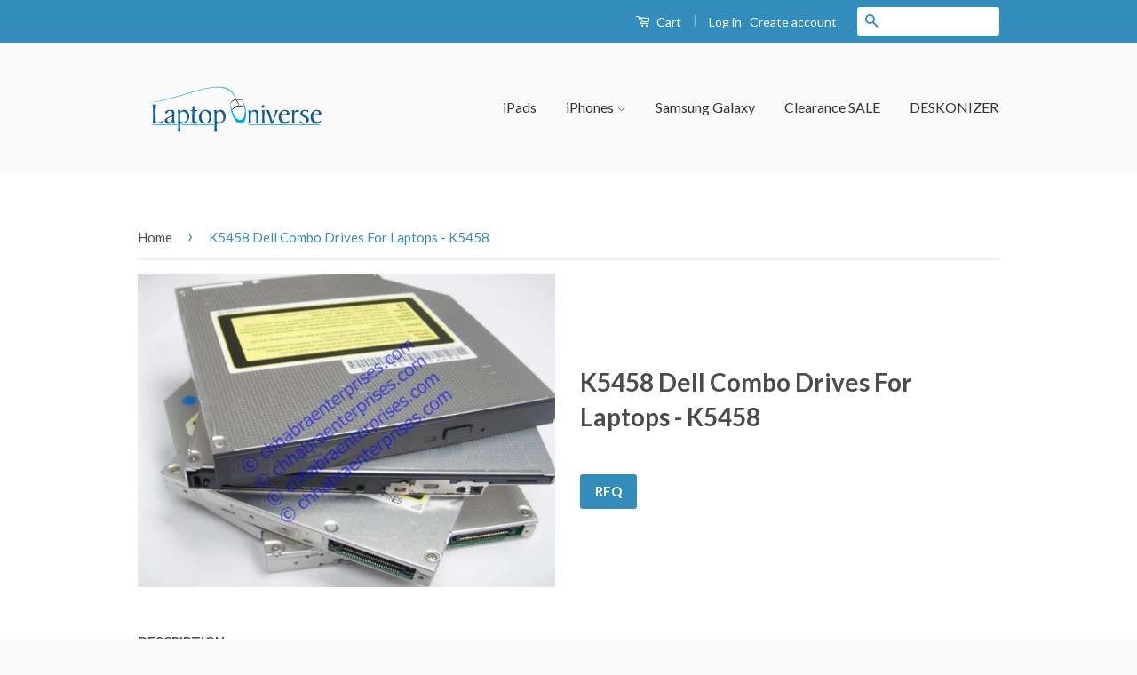

--- FILE ---
content_type: text/html; charset=utf-8
request_url: https://laptopuniverse.com/products/k5458-dell-combo-drives-for-laptops-k5458
body_size: 16999
content:
<!doctype html>
<!--[if lt IE 7]><html class="no-js lt-ie9 lt-ie8 lt-ie7" lang="en"> <![endif]-->
<!--[if IE 7]><html class="no-js lt-ie9 lt-ie8" lang="en"> <![endif]-->
<!--[if IE 8]><html class="no-js lt-ie9" lang="en"> <![endif]-->
<!--[if IE 9 ]><html class="ie9 no-js"> <![endif]-->
<!--[if (gt IE 9)|!(IE)]><!--> <html class="no-js"> <!--<![endif]-->



<!-- Configuration for multiple domains -->
<script>
    if (!String.prototype.includes) 
    {
      String.prototype.includes = function(search, start) {
        'use strict';
        if (typeof start !== 'number') {
          start = 0;
        }

        if (start + search.length > this.length) {
          return false;
        } else {
          return this.indexOf(search, start) !== -1;
        }
      };
    }
  	if(!domain)
    {
      var domain = document.domain;
      var domainName = "";
      var domainSafeName = "";
      var domainCollection = "";
      var domainLogo = "";
      var domainSlide1 = "";
      var domainSlide1Link = "";
      var domainSlide2 = "";
      var domainSlide2Link = "";
      var domainBrands = "";
      var domainTypes  = "";

      if(domain.includes("laptopuniverse.com") || domain.includes("laptopuniversefull"))
      {
        domainName = "Laptop Universe";
        domainSafeName = "laptop-universe";
        domainCollection = "laptop-universe";
        domainLogo = "laptop-universe-logo.png";
        domainSlide1 = "laptop-universe-slide-1.gif";
        domainSlide1Link = "../products/test-product-one";
        domainSlide2 = "laptop-universe-slide-2.png";
        domainSlide2Link = "../products/test-product-two";
        domainBrands = "Dell, UV Sanitizer, Wrinkles Remover, IBM - Lenovo, Symbol, Samsung, Gateway, Acer, Symbol Technology, Acbel Polytech, Planar, Prelude, Proview, Winbook, Hipro, Maxdata, Netgear, Electrovaya, AG, Viewsonic, 3M, LSE, ADI, AOC, Batesias, BenQ, Cisco, CTX, Envision, Gem, Hitachi, KDS, Megavision, Microtek, Mitsubishi, Neso, Princeton, Radius, SlimAge, Psion, Panasonic, NEC, Canon, Fujitsu, Eurocom, AJP, Commax, DTK, Dynasty, Epson, Formula, Sony, Delta, Alienware, Toshiba, IBM / Lenovo, DELL, Optiarc, Matsushita, HL Data, Apple, IBM, Tosshiba, H L DATA STORAGE, Chargers, Cases, MagTek, Mac Book, R1, 3Com, 3COM, Excite";
        domainTypes = "DC Adapters, Wellness, AC Adapters, Test Category, Batteries, Battery, Internal Parts / Assemblies, Hard Drive CADDY II, Power Cords, Docking Stations, More Drives Mixed, Blu Ray Drives, CD Drives, CD Burners, Combo Drives, DVD Drives, DVD Burners, Keyboards, Payment, Pioneer, Cables / Dongles, Floppy Drives, LCD Screens, Motherboards, PC Cards / PCMCIA, SuperDisk Drives, CD Drive, Hard Drive Caddy, Dongles / Cables, Hard Drives, Memory, Toshiba, IPad Air, IPad 1, IPad 2, IPad 3, IPhone 3, IPhone 4, IPad 4, IPad Mini, IPad Mini 2, IPad Mini 3, IPad Air 2";
      }else{
        document.write(`	<style>
		   html, body {height: 100vh !important; overflow: hidden;}

          .domainError::first-line 
          {
            line-height: 10vh
          }
          .domainError
          {
            position: absolute; 
            float: left; 
            background: white; 
            width: 100vw; 
            height: 100%; 
            left: 0px; 
            top: 0px;
			padding-top: 30vh;
            z-index: 500000; 
            text-align: center; 
            font-size: 180%;
			font-size: 2.5vmin; 
          }
        </style>
        <!--div class="domainError">
          This domain is currently changing servers to give customers a better experience. <br />
          For the time being, please use our parent site. (redirecting to LaptopUniverse.com)
        </div-->
        <META http-equiv="refresh" content="0;http://laptopuniverse.com">`);
      }
    }
</script>




<!--Main Site -->
<head>
  <!-- Hides Paypal button from cart so that coupon code entry is always visible -->
  <style>
    input[name=goto_pp]
      {
        display:none;
      }
  </style>
  <!-- Basic page needs ================================================== -->
  <meta charset="utf-8">
  <meta http-equiv="X-UA-Compatible" content="IE=edge,chrome=1">

  

  <!-- Title and description ================================================== -->
  <title>
  K5458 Dell Combo Drives For Laptops - K5458 &ndash; LaptopUniverseFull
  </title>

  
  <meta name="description" content="ASSY,CDRW/DVD,24X For Dell Inspiron 700m">
  

  <!-- Social Meta Tags ================================================== -->
  

  <meta property="og:type" content="product">
  <meta property="og:title" content="K5458 Dell Combo Drives For Laptops  -  K5458">
  <meta property="og:url" content="https://laptopuniverse.com/products/k5458-dell-combo-drives-for-laptops-k5458">
  
  <meta property="og:image" content="http://laptopuniverse.com/cdn/shop/products/Inspiron700m_934e8e02-42b0-4329-9156-c02874dd3e65_grande.jpeg?v=1461260783">
  <meta property="og:image:secure_url" content="https://laptopuniverse.com/cdn/shop/products/Inspiron700m_934e8e02-42b0-4329-9156-c02874dd3e65_grande.jpeg?v=1461260783">
  
  <meta property="og:price:amount" content="0.00">
  <meta property="og:price:currency" content="USD">



  <meta property="og:description" content="ASSY,CDRW/DVD,24X For Dell Inspiron 700m">


<meta property="og:site_name" content="LaptopUniverseFull">




  <meta name="twitter:card" content="summary">



  <meta name="twitter:title" content="K5458 Dell Combo Drives For Laptops  -  K5458">
  <meta name="twitter:description" content="ASSY,CDRW/DVD,24X For Dell Inspiron 700m">
  <meta name="twitter:image" content="https://laptopuniverse.com/cdn/shop/products/Inspiron700m_934e8e02-42b0-4329-9156-c02874dd3e65_large.jpeg?v=1461260783">
  <meta name="twitter:image:width" content="480">
  <meta name="twitter:image:height" content="480">



  <!-- Helpers ================================================== -->
  <link rel="canonical" href="https://laptopuniverse.com/products/k5458-dell-combo-drives-for-laptops-k5458">
  <meta name="viewport" content="width=device-width,initial-scale=1">
  <meta name="theme-color" content="#338dbc">

  
  <!-- Ajaxify Cart Plugin ================================================== -->
  <link href="//laptopuniverse.com/cdn/shop/t/2/assets/ajaxify.scss.css?v=77820539487846778471459617387" rel="stylesheet" type="text/css" media="all" />
  

  <!-- CSS ================================================== -->
  <link href="//laptopuniverse.com/cdn/shop/t/2/assets/timber.scss.css?v=136932043096739752271674755790" rel="stylesheet" type="text/css" media="all" />
  <link href="//laptopuniverse.com/cdn/shop/t/2/assets/theme.scss.css?v=98035950321053773781674755790" rel="stylesheet" type="text/css" media="all" />

  
  
  
  <link href="//fonts.googleapis.com/css?family=Lato:400,700" rel="stylesheet" type="text/css" media="all" />


  



  <!-- Header hook for plugins ================================================== -->
  <script>window.performance && window.performance.mark && window.performance.mark('shopify.content_for_header.start');</script><meta id="shopify-digital-wallet" name="shopify-digital-wallet" content="/12331270/digital_wallets/dialog">
<meta name="shopify-checkout-api-token" content="d03bc82be2da4f54df5b133d40c1de56">
<link rel="alternate" type="application/json+oembed" href="https://laptopuniverse.com/products/k5458-dell-combo-drives-for-laptops-k5458.oembed">
<script async="async" src="/checkouts/internal/preloads.js?locale=en-US"></script>
<script id="shopify-features" type="application/json">{"accessToken":"d03bc82be2da4f54df5b133d40c1de56","betas":["rich-media-storefront-analytics"],"domain":"laptopuniverse.com","predictiveSearch":true,"shopId":12331270,"locale":"en"}</script>
<script>var Shopify = Shopify || {};
Shopify.shop = "laptopuniversefull.myshopify.com";
Shopify.locale = "en";
Shopify.currency = {"active":"USD","rate":"1.0"};
Shopify.country = "US";
Shopify.theme = {"name":"classic","id":98806275,"schema_name":null,"schema_version":null,"theme_store_id":null,"role":"main"};
Shopify.theme.handle = "null";
Shopify.theme.style = {"id":null,"handle":null};
Shopify.cdnHost = "laptopuniverse.com/cdn";
Shopify.routes = Shopify.routes || {};
Shopify.routes.root = "/";</script>
<script type="module">!function(o){(o.Shopify=o.Shopify||{}).modules=!0}(window);</script>
<script>!function(o){function n(){var o=[];function n(){o.push(Array.prototype.slice.apply(arguments))}return n.q=o,n}var t=o.Shopify=o.Shopify||{};t.loadFeatures=n(),t.autoloadFeatures=n()}(window);</script>
<script id="shop-js-analytics" type="application/json">{"pageType":"product"}</script>
<script defer="defer" async type="module" src="//laptopuniverse.com/cdn/shopifycloud/shop-js/modules/v2/client.init-shop-cart-sync_WVOgQShq.en.esm.js"></script>
<script defer="defer" async type="module" src="//laptopuniverse.com/cdn/shopifycloud/shop-js/modules/v2/chunk.common_C_13GLB1.esm.js"></script>
<script defer="defer" async type="module" src="//laptopuniverse.com/cdn/shopifycloud/shop-js/modules/v2/chunk.modal_CLfMGd0m.esm.js"></script>
<script type="module">
  await import("//laptopuniverse.com/cdn/shopifycloud/shop-js/modules/v2/client.init-shop-cart-sync_WVOgQShq.en.esm.js");
await import("//laptopuniverse.com/cdn/shopifycloud/shop-js/modules/v2/chunk.common_C_13GLB1.esm.js");
await import("//laptopuniverse.com/cdn/shopifycloud/shop-js/modules/v2/chunk.modal_CLfMGd0m.esm.js");

  window.Shopify.SignInWithShop?.initShopCartSync?.({"fedCMEnabled":true,"windoidEnabled":true});

</script>
<script>(function() {
  var isLoaded = false;
  function asyncLoad() {
    if (isLoaded) return;
    isLoaded = true;
    var urls = ["https:\/\/www.improvedcontactform.com\/icf.js?shop=laptopuniversefull.myshopify.com","\/\/www.powr.io\/powr.js?powr-token=laptopuniversefull.myshopify.com\u0026external-type=shopify\u0026shop=laptopuniversefull.myshopify.com"];
    for (var i = 0; i < urls.length; i++) {
      var s = document.createElement('script');
      s.type = 'text/javascript';
      s.async = true;
      s.src = urls[i];
      var x = document.getElementsByTagName('script')[0];
      x.parentNode.insertBefore(s, x);
    }
  };
  if(window.attachEvent) {
    window.attachEvent('onload', asyncLoad);
  } else {
    window.addEventListener('load', asyncLoad, false);
  }
})();</script>
<script id="__st">var __st={"a":12331270,"offset":-21600,"reqid":"0b8873b4-fbfc-48f8-a79b-7f34ed7f22b3-1769544582","pageurl":"laptopuniverse.com\/products\/k5458-dell-combo-drives-for-laptops-k5458","u":"6f6eff9e79dc","p":"product","rtyp":"product","rid":6228312771};</script>
<script>window.ShopifyPaypalV4VisibilityTracking = true;</script>
<script id="captcha-bootstrap">!function(){'use strict';const t='contact',e='account',n='new_comment',o=[[t,t],['blogs',n],['comments',n],[t,'customer']],c=[[e,'customer_login'],[e,'guest_login'],[e,'recover_customer_password'],[e,'create_customer']],r=t=>t.map((([t,e])=>`form[action*='/${t}']:not([data-nocaptcha='true']) input[name='form_type'][value='${e}']`)).join(','),a=t=>()=>t?[...document.querySelectorAll(t)].map((t=>t.form)):[];function s(){const t=[...o],e=r(t);return a(e)}const i='password',u='form_key',d=['recaptcha-v3-token','g-recaptcha-response','h-captcha-response',i],f=()=>{try{return window.sessionStorage}catch{return}},m='__shopify_v',_=t=>t.elements[u];function p(t,e,n=!1){try{const o=window.sessionStorage,c=JSON.parse(o.getItem(e)),{data:r}=function(t){const{data:e,action:n}=t;return t[m]||n?{data:e,action:n}:{data:t,action:n}}(c);for(const[e,n]of Object.entries(r))t.elements[e]&&(t.elements[e].value=n);n&&o.removeItem(e)}catch(o){console.error('form repopulation failed',{error:o})}}const l='form_type',E='cptcha';function T(t){t.dataset[E]=!0}const w=window,h=w.document,L='Shopify',v='ce_forms',y='captcha';let A=!1;((t,e)=>{const n=(g='f06e6c50-85a8-45c8-87d0-21a2b65856fe',I='https://cdn.shopify.com/shopifycloud/storefront-forms-hcaptcha/ce_storefront_forms_captcha_hcaptcha.v1.5.2.iife.js',D={infoText:'Protected by hCaptcha',privacyText:'Privacy',termsText:'Terms'},(t,e,n)=>{const o=w[L][v],c=o.bindForm;if(c)return c(t,g,e,D).then(n);var r;o.q.push([[t,g,e,D],n]),r=I,A||(h.body.append(Object.assign(h.createElement('script'),{id:'captcha-provider',async:!0,src:r})),A=!0)});var g,I,D;w[L]=w[L]||{},w[L][v]=w[L][v]||{},w[L][v].q=[],w[L][y]=w[L][y]||{},w[L][y].protect=function(t,e){n(t,void 0,e),T(t)},Object.freeze(w[L][y]),function(t,e,n,w,h,L){const[v,y,A,g]=function(t,e,n){const i=e?o:[],u=t?c:[],d=[...i,...u],f=r(d),m=r(i),_=r(d.filter((([t,e])=>n.includes(e))));return[a(f),a(m),a(_),s()]}(w,h,L),I=t=>{const e=t.target;return e instanceof HTMLFormElement?e:e&&e.form},D=t=>v().includes(t);t.addEventListener('submit',(t=>{const e=I(t);if(!e)return;const n=D(e)&&!e.dataset.hcaptchaBound&&!e.dataset.recaptchaBound,o=_(e),c=g().includes(e)&&(!o||!o.value);(n||c)&&t.preventDefault(),c&&!n&&(function(t){try{if(!f())return;!function(t){const e=f();if(!e)return;const n=_(t);if(!n)return;const o=n.value;o&&e.removeItem(o)}(t);const e=Array.from(Array(32),(()=>Math.random().toString(36)[2])).join('');!function(t,e){_(t)||t.append(Object.assign(document.createElement('input'),{type:'hidden',name:u})),t.elements[u].value=e}(t,e),function(t,e){const n=f();if(!n)return;const o=[...t.querySelectorAll(`input[type='${i}']`)].map((({name:t})=>t)),c=[...d,...o],r={};for(const[a,s]of new FormData(t).entries())c.includes(a)||(r[a]=s);n.setItem(e,JSON.stringify({[m]:1,action:t.action,data:r}))}(t,e)}catch(e){console.error('failed to persist form',e)}}(e),e.submit())}));const S=(t,e)=>{t&&!t.dataset[E]&&(n(t,e.some((e=>e===t))),T(t))};for(const o of['focusin','change'])t.addEventListener(o,(t=>{const e=I(t);D(e)&&S(e,y())}));const B=e.get('form_key'),M=e.get(l),P=B&&M;t.addEventListener('DOMContentLoaded',(()=>{const t=y();if(P)for(const e of t)e.elements[l].value===M&&p(e,B);[...new Set([...A(),...v().filter((t=>'true'===t.dataset.shopifyCaptcha))])].forEach((e=>S(e,t)))}))}(h,new URLSearchParams(w.location.search),n,t,e,['guest_login'])})(!0,!0)}();</script>
<script integrity="sha256-4kQ18oKyAcykRKYeNunJcIwy7WH5gtpwJnB7kiuLZ1E=" data-source-attribution="shopify.loadfeatures" defer="defer" src="//laptopuniverse.com/cdn/shopifycloud/storefront/assets/storefront/load_feature-a0a9edcb.js" crossorigin="anonymous"></script>
<script data-source-attribution="shopify.dynamic_checkout.dynamic.init">var Shopify=Shopify||{};Shopify.PaymentButton=Shopify.PaymentButton||{isStorefrontPortableWallets:!0,init:function(){window.Shopify.PaymentButton.init=function(){};var t=document.createElement("script");t.src="https://laptopuniverse.com/cdn/shopifycloud/portable-wallets/latest/portable-wallets.en.js",t.type="module",document.head.appendChild(t)}};
</script>
<script data-source-attribution="shopify.dynamic_checkout.buyer_consent">
  function portableWalletsHideBuyerConsent(e){var t=document.getElementById("shopify-buyer-consent"),n=document.getElementById("shopify-subscription-policy-button");t&&n&&(t.classList.add("hidden"),t.setAttribute("aria-hidden","true"),n.removeEventListener("click",e))}function portableWalletsShowBuyerConsent(e){var t=document.getElementById("shopify-buyer-consent"),n=document.getElementById("shopify-subscription-policy-button");t&&n&&(t.classList.remove("hidden"),t.removeAttribute("aria-hidden"),n.addEventListener("click",e))}window.Shopify?.PaymentButton&&(window.Shopify.PaymentButton.hideBuyerConsent=portableWalletsHideBuyerConsent,window.Shopify.PaymentButton.showBuyerConsent=portableWalletsShowBuyerConsent);
</script>
<script data-source-attribution="shopify.dynamic_checkout.cart.bootstrap">document.addEventListener("DOMContentLoaded",(function(){function t(){return document.querySelector("shopify-accelerated-checkout-cart, shopify-accelerated-checkout")}if(t())Shopify.PaymentButton.init();else{new MutationObserver((function(e,n){t()&&(Shopify.PaymentButton.init(),n.disconnect())})).observe(document.body,{childList:!0,subtree:!0})}}));
</script>
<link id="shopify-accelerated-checkout-styles" rel="stylesheet" media="screen" href="https://laptopuniverse.com/cdn/shopifycloud/portable-wallets/latest/accelerated-checkout-backwards-compat.css" crossorigin="anonymous">
<style id="shopify-accelerated-checkout-cart">
        #shopify-buyer-consent {
  margin-top: 1em;
  display: inline-block;
  width: 100%;
}

#shopify-buyer-consent.hidden {
  display: none;
}

#shopify-subscription-policy-button {
  background: none;
  border: none;
  padding: 0;
  text-decoration: underline;
  font-size: inherit;
  cursor: pointer;
}

#shopify-subscription-policy-button::before {
  box-shadow: none;
}

      </style>

<script>window.performance && window.performance.mark && window.performance.mark('shopify.content_for_header.end');</script>

  

<!--[if lt IE 9]>
<script src="//cdnjs.cloudflare.com/ajax/libs/html5shiv/3.7.2/html5shiv.min.js" type="text/javascript"></script>
<script src="//laptopuniverse.com/cdn/shop/t/2/assets/respond.min.js?v=52248677837542619231459617386" type="text/javascript"></script>
<link href="//laptopuniverse.com/cdn/shop/t/2/assets/respond-proxy.html" id="respond-proxy" rel="respond-proxy" />
<link href="//laptopuniverse.com/search?q=b9985ed28b63abbefdf275a802645126" id="respond-redirect" rel="respond-redirect" />
<script src="//laptopuniverse.com/search?q=b9985ed28b63abbefdf275a802645126" type="text/javascript"></script>
<![endif]-->



  <script src="//ajax.googleapis.com/ajax/libs/jquery/1.11.0/jquery.min.js" type="text/javascript"></script>
  <script src="//laptopuniverse.com/cdn/shop/t/2/assets/modernizr.min.js?v=26620055551102246001459617385" type="text/javascript"></script>

  
  
<link href="https://monorail-edge.shopifysvc.com" rel="dns-prefetch">
<script>(function(){if ("sendBeacon" in navigator && "performance" in window) {try {var session_token_from_headers = performance.getEntriesByType('navigation')[0].serverTiming.find(x => x.name == '_s').description;} catch {var session_token_from_headers = undefined;}var session_cookie_matches = document.cookie.match(/_shopify_s=([^;]*)/);var session_token_from_cookie = session_cookie_matches && session_cookie_matches.length === 2 ? session_cookie_matches[1] : "";var session_token = session_token_from_headers || session_token_from_cookie || "";function handle_abandonment_event(e) {var entries = performance.getEntries().filter(function(entry) {return /monorail-edge.shopifysvc.com/.test(entry.name);});if (!window.abandonment_tracked && entries.length === 0) {window.abandonment_tracked = true;var currentMs = Date.now();var navigation_start = performance.timing.navigationStart;var payload = {shop_id: 12331270,url: window.location.href,navigation_start,duration: currentMs - navigation_start,session_token,page_type: "product"};window.navigator.sendBeacon("https://monorail-edge.shopifysvc.com/v1/produce", JSON.stringify({schema_id: "online_store_buyer_site_abandonment/1.1",payload: payload,metadata: {event_created_at_ms: currentMs,event_sent_at_ms: currentMs}}));}}window.addEventListener('pagehide', handle_abandonment_event);}}());</script>
<script id="web-pixels-manager-setup">(function e(e,d,r,n,o){if(void 0===o&&(o={}),!Boolean(null===(a=null===(i=window.Shopify)||void 0===i?void 0:i.analytics)||void 0===a?void 0:a.replayQueue)){var i,a;window.Shopify=window.Shopify||{};var t=window.Shopify;t.analytics=t.analytics||{};var s=t.analytics;s.replayQueue=[],s.publish=function(e,d,r){return s.replayQueue.push([e,d,r]),!0};try{self.performance.mark("wpm:start")}catch(e){}var l=function(){var e={modern:/Edge?\/(1{2}[4-9]|1[2-9]\d|[2-9]\d{2}|\d{4,})\.\d+(\.\d+|)|Firefox\/(1{2}[4-9]|1[2-9]\d|[2-9]\d{2}|\d{4,})\.\d+(\.\d+|)|Chrom(ium|e)\/(9{2}|\d{3,})\.\d+(\.\d+|)|(Maci|X1{2}).+ Version\/(15\.\d+|(1[6-9]|[2-9]\d|\d{3,})\.\d+)([,.]\d+|)( \(\w+\)|)( Mobile\/\w+|) Safari\/|Chrome.+OPR\/(9{2}|\d{3,})\.\d+\.\d+|(CPU[ +]OS|iPhone[ +]OS|CPU[ +]iPhone|CPU IPhone OS|CPU iPad OS)[ +]+(15[._]\d+|(1[6-9]|[2-9]\d|\d{3,})[._]\d+)([._]\d+|)|Android:?[ /-](13[3-9]|1[4-9]\d|[2-9]\d{2}|\d{4,})(\.\d+|)(\.\d+|)|Android.+Firefox\/(13[5-9]|1[4-9]\d|[2-9]\d{2}|\d{4,})\.\d+(\.\d+|)|Android.+Chrom(ium|e)\/(13[3-9]|1[4-9]\d|[2-9]\d{2}|\d{4,})\.\d+(\.\d+|)|SamsungBrowser\/([2-9]\d|\d{3,})\.\d+/,legacy:/Edge?\/(1[6-9]|[2-9]\d|\d{3,})\.\d+(\.\d+|)|Firefox\/(5[4-9]|[6-9]\d|\d{3,})\.\d+(\.\d+|)|Chrom(ium|e)\/(5[1-9]|[6-9]\d|\d{3,})\.\d+(\.\d+|)([\d.]+$|.*Safari\/(?![\d.]+ Edge\/[\d.]+$))|(Maci|X1{2}).+ Version\/(10\.\d+|(1[1-9]|[2-9]\d|\d{3,})\.\d+)([,.]\d+|)( \(\w+\)|)( Mobile\/\w+|) Safari\/|Chrome.+OPR\/(3[89]|[4-9]\d|\d{3,})\.\d+\.\d+|(CPU[ +]OS|iPhone[ +]OS|CPU[ +]iPhone|CPU IPhone OS|CPU iPad OS)[ +]+(10[._]\d+|(1[1-9]|[2-9]\d|\d{3,})[._]\d+)([._]\d+|)|Android:?[ /-](13[3-9]|1[4-9]\d|[2-9]\d{2}|\d{4,})(\.\d+|)(\.\d+|)|Mobile Safari.+OPR\/([89]\d|\d{3,})\.\d+\.\d+|Android.+Firefox\/(13[5-9]|1[4-9]\d|[2-9]\d{2}|\d{4,})\.\d+(\.\d+|)|Android.+Chrom(ium|e)\/(13[3-9]|1[4-9]\d|[2-9]\d{2}|\d{4,})\.\d+(\.\d+|)|Android.+(UC? ?Browser|UCWEB|U3)[ /]?(15\.([5-9]|\d{2,})|(1[6-9]|[2-9]\d|\d{3,})\.\d+)\.\d+|SamsungBrowser\/(5\.\d+|([6-9]|\d{2,})\.\d+)|Android.+MQ{2}Browser\/(14(\.(9|\d{2,})|)|(1[5-9]|[2-9]\d|\d{3,})(\.\d+|))(\.\d+|)|K[Aa][Ii]OS\/(3\.\d+|([4-9]|\d{2,})\.\d+)(\.\d+|)/},d=e.modern,r=e.legacy,n=navigator.userAgent;return n.match(d)?"modern":n.match(r)?"legacy":"unknown"}(),u="modern"===l?"modern":"legacy",c=(null!=n?n:{modern:"",legacy:""})[u],f=function(e){return[e.baseUrl,"/wpm","/b",e.hashVersion,"modern"===e.buildTarget?"m":"l",".js"].join("")}({baseUrl:d,hashVersion:r,buildTarget:u}),m=function(e){var d=e.version,r=e.bundleTarget,n=e.surface,o=e.pageUrl,i=e.monorailEndpoint;return{emit:function(e){var a=e.status,t=e.errorMsg,s=(new Date).getTime(),l=JSON.stringify({metadata:{event_sent_at_ms:s},events:[{schema_id:"web_pixels_manager_load/3.1",payload:{version:d,bundle_target:r,page_url:o,status:a,surface:n,error_msg:t},metadata:{event_created_at_ms:s}}]});if(!i)return console&&console.warn&&console.warn("[Web Pixels Manager] No Monorail endpoint provided, skipping logging."),!1;try{return self.navigator.sendBeacon.bind(self.navigator)(i,l)}catch(e){}var u=new XMLHttpRequest;try{return u.open("POST",i,!0),u.setRequestHeader("Content-Type","text/plain"),u.send(l),!0}catch(e){return console&&console.warn&&console.warn("[Web Pixels Manager] Got an unhandled error while logging to Monorail."),!1}}}}({version:r,bundleTarget:l,surface:e.surface,pageUrl:self.location.href,monorailEndpoint:e.monorailEndpoint});try{o.browserTarget=l,function(e){var d=e.src,r=e.async,n=void 0===r||r,o=e.onload,i=e.onerror,a=e.sri,t=e.scriptDataAttributes,s=void 0===t?{}:t,l=document.createElement("script"),u=document.querySelector("head"),c=document.querySelector("body");if(l.async=n,l.src=d,a&&(l.integrity=a,l.crossOrigin="anonymous"),s)for(var f in s)if(Object.prototype.hasOwnProperty.call(s,f))try{l.dataset[f]=s[f]}catch(e){}if(o&&l.addEventListener("load",o),i&&l.addEventListener("error",i),u)u.appendChild(l);else{if(!c)throw new Error("Did not find a head or body element to append the script");c.appendChild(l)}}({src:f,async:!0,onload:function(){if(!function(){var e,d;return Boolean(null===(d=null===(e=window.Shopify)||void 0===e?void 0:e.analytics)||void 0===d?void 0:d.initialized)}()){var d=window.webPixelsManager.init(e)||void 0;if(d){var r=window.Shopify.analytics;r.replayQueue.forEach((function(e){var r=e[0],n=e[1],o=e[2];d.publishCustomEvent(r,n,o)})),r.replayQueue=[],r.publish=d.publishCustomEvent,r.visitor=d.visitor,r.initialized=!0}}},onerror:function(){return m.emit({status:"failed",errorMsg:"".concat(f," has failed to load")})},sri:function(e){var d=/^sha384-[A-Za-z0-9+/=]+$/;return"string"==typeof e&&d.test(e)}(c)?c:"",scriptDataAttributes:o}),m.emit({status:"loading"})}catch(e){m.emit({status:"failed",errorMsg:(null==e?void 0:e.message)||"Unknown error"})}}})({shopId: 12331270,storefrontBaseUrl: "https://laptopuniverse.com",extensionsBaseUrl: "https://extensions.shopifycdn.com/cdn/shopifycloud/web-pixels-manager",monorailEndpoint: "https://monorail-edge.shopifysvc.com/unstable/produce_batch",surface: "storefront-renderer",enabledBetaFlags: ["2dca8a86"],webPixelsConfigList: [{"id":"68321464","eventPayloadVersion":"v1","runtimeContext":"LAX","scriptVersion":"1","type":"CUSTOM","privacyPurposes":["ANALYTICS"],"name":"Google Analytics tag (migrated)"},{"id":"shopify-app-pixel","configuration":"{}","eventPayloadVersion":"v1","runtimeContext":"STRICT","scriptVersion":"0450","apiClientId":"shopify-pixel","type":"APP","privacyPurposes":["ANALYTICS","MARKETING"]},{"id":"shopify-custom-pixel","eventPayloadVersion":"v1","runtimeContext":"LAX","scriptVersion":"0450","apiClientId":"shopify-pixel","type":"CUSTOM","privacyPurposes":["ANALYTICS","MARKETING"]}],isMerchantRequest: false,initData: {"shop":{"name":"LaptopUniverseFull","paymentSettings":{"currencyCode":"USD"},"myshopifyDomain":"laptopuniversefull.myshopify.com","countryCode":"US","storefrontUrl":"https:\/\/laptopuniverse.com"},"customer":null,"cart":null,"checkout":null,"productVariants":[{"price":{"amount":0.0,"currencyCode":"USD"},"product":{"title":"K5458 Dell Combo Drives For Laptops  -  K5458","vendor":"Laptop Universe","id":"6228312771","untranslatedTitle":"K5458 Dell Combo Drives For Laptops  -  K5458","url":"\/products\/k5458-dell-combo-drives-for-laptops-k5458","type":""},"id":"19248628547","image":{"src":"\/\/laptopuniverse.com\/cdn\/shop\/products\/Inspiron700m_934e8e02-42b0-4329-9156-c02874dd3e65.jpeg?v=1461260783"},"sku":"DRCOMBO-DEL-INSP700M-1063","title":"Default Title","untranslatedTitle":"Default Title"}],"purchasingCompany":null},},"https://laptopuniverse.com/cdn","fcfee988w5aeb613cpc8e4bc33m6693e112",{"modern":"","legacy":""},{"shopId":"12331270","storefrontBaseUrl":"https:\/\/laptopuniverse.com","extensionBaseUrl":"https:\/\/extensions.shopifycdn.com\/cdn\/shopifycloud\/web-pixels-manager","surface":"storefront-renderer","enabledBetaFlags":"[\"2dca8a86\"]","isMerchantRequest":"false","hashVersion":"fcfee988w5aeb613cpc8e4bc33m6693e112","publish":"custom","events":"[[\"page_viewed\",{}],[\"product_viewed\",{\"productVariant\":{\"price\":{\"amount\":0.0,\"currencyCode\":\"USD\"},\"product\":{\"title\":\"K5458 Dell Combo Drives For Laptops  -  K5458\",\"vendor\":\"Laptop Universe\",\"id\":\"6228312771\",\"untranslatedTitle\":\"K5458 Dell Combo Drives For Laptops  -  K5458\",\"url\":\"\/products\/k5458-dell-combo-drives-for-laptops-k5458\",\"type\":\"\"},\"id\":\"19248628547\",\"image\":{\"src\":\"\/\/laptopuniverse.com\/cdn\/shop\/products\/Inspiron700m_934e8e02-42b0-4329-9156-c02874dd3e65.jpeg?v=1461260783\"},\"sku\":\"DRCOMBO-DEL-INSP700M-1063\",\"title\":\"Default Title\",\"untranslatedTitle\":\"Default Title\"}}]]"});</script><script>
  window.ShopifyAnalytics = window.ShopifyAnalytics || {};
  window.ShopifyAnalytics.meta = window.ShopifyAnalytics.meta || {};
  window.ShopifyAnalytics.meta.currency = 'USD';
  var meta = {"product":{"id":6228312771,"gid":"gid:\/\/shopify\/Product\/6228312771","vendor":"Laptop Universe","type":"","handle":"k5458-dell-combo-drives-for-laptops-k5458","variants":[{"id":19248628547,"price":0,"name":"K5458 Dell Combo Drives For Laptops  -  K5458","public_title":null,"sku":"DRCOMBO-DEL-INSP700M-1063"}],"remote":false},"page":{"pageType":"product","resourceType":"product","resourceId":6228312771,"requestId":"0b8873b4-fbfc-48f8-a79b-7f34ed7f22b3-1769544582"}};
  for (var attr in meta) {
    window.ShopifyAnalytics.meta[attr] = meta[attr];
  }
</script>
<script class="analytics">
  (function () {
    var customDocumentWrite = function(content) {
      var jquery = null;

      if (window.jQuery) {
        jquery = window.jQuery;
      } else if (window.Checkout && window.Checkout.$) {
        jquery = window.Checkout.$;
      }

      if (jquery) {
        jquery('body').append(content);
      }
    };

    var hasLoggedConversion = function(token) {
      if (token) {
        return document.cookie.indexOf('loggedConversion=' + token) !== -1;
      }
      return false;
    }

    var setCookieIfConversion = function(token) {
      if (token) {
        var twoMonthsFromNow = new Date(Date.now());
        twoMonthsFromNow.setMonth(twoMonthsFromNow.getMonth() + 2);

        document.cookie = 'loggedConversion=' + token + '; expires=' + twoMonthsFromNow;
      }
    }

    var trekkie = window.ShopifyAnalytics.lib = window.trekkie = window.trekkie || [];
    if (trekkie.integrations) {
      return;
    }
    trekkie.methods = [
      'identify',
      'page',
      'ready',
      'track',
      'trackForm',
      'trackLink'
    ];
    trekkie.factory = function(method) {
      return function() {
        var args = Array.prototype.slice.call(arguments);
        args.unshift(method);
        trekkie.push(args);
        return trekkie;
      };
    };
    for (var i = 0; i < trekkie.methods.length; i++) {
      var key = trekkie.methods[i];
      trekkie[key] = trekkie.factory(key);
    }
    trekkie.load = function(config) {
      trekkie.config = config || {};
      trekkie.config.initialDocumentCookie = document.cookie;
      var first = document.getElementsByTagName('script')[0];
      var script = document.createElement('script');
      script.type = 'text/javascript';
      script.onerror = function(e) {
        var scriptFallback = document.createElement('script');
        scriptFallback.type = 'text/javascript';
        scriptFallback.onerror = function(error) {
                var Monorail = {
      produce: function produce(monorailDomain, schemaId, payload) {
        var currentMs = new Date().getTime();
        var event = {
          schema_id: schemaId,
          payload: payload,
          metadata: {
            event_created_at_ms: currentMs,
            event_sent_at_ms: currentMs
          }
        };
        return Monorail.sendRequest("https://" + monorailDomain + "/v1/produce", JSON.stringify(event));
      },
      sendRequest: function sendRequest(endpointUrl, payload) {
        // Try the sendBeacon API
        if (window && window.navigator && typeof window.navigator.sendBeacon === 'function' && typeof window.Blob === 'function' && !Monorail.isIos12()) {
          var blobData = new window.Blob([payload], {
            type: 'text/plain'
          });

          if (window.navigator.sendBeacon(endpointUrl, blobData)) {
            return true;
          } // sendBeacon was not successful

        } // XHR beacon

        var xhr = new XMLHttpRequest();

        try {
          xhr.open('POST', endpointUrl);
          xhr.setRequestHeader('Content-Type', 'text/plain');
          xhr.send(payload);
        } catch (e) {
          console.log(e);
        }

        return false;
      },
      isIos12: function isIos12() {
        return window.navigator.userAgent.lastIndexOf('iPhone; CPU iPhone OS 12_') !== -1 || window.navigator.userAgent.lastIndexOf('iPad; CPU OS 12_') !== -1;
      }
    };
    Monorail.produce('monorail-edge.shopifysvc.com',
      'trekkie_storefront_load_errors/1.1',
      {shop_id: 12331270,
      theme_id: 98806275,
      app_name: "storefront",
      context_url: window.location.href,
      source_url: "//laptopuniverse.com/cdn/s/trekkie.storefront.a804e9514e4efded663580eddd6991fcc12b5451.min.js"});

        };
        scriptFallback.async = true;
        scriptFallback.src = '//laptopuniverse.com/cdn/s/trekkie.storefront.a804e9514e4efded663580eddd6991fcc12b5451.min.js';
        first.parentNode.insertBefore(scriptFallback, first);
      };
      script.async = true;
      script.src = '//laptopuniverse.com/cdn/s/trekkie.storefront.a804e9514e4efded663580eddd6991fcc12b5451.min.js';
      first.parentNode.insertBefore(script, first);
    };
    trekkie.load(
      {"Trekkie":{"appName":"storefront","development":false,"defaultAttributes":{"shopId":12331270,"isMerchantRequest":null,"themeId":98806275,"themeCityHash":"13033150954110875329","contentLanguage":"en","currency":"USD","eventMetadataId":"86474d67-14a5-4b40-9647-d08d87276a57"},"isServerSideCookieWritingEnabled":true,"monorailRegion":"shop_domain","enabledBetaFlags":["65f19447"]},"Session Attribution":{},"S2S":{"facebookCapiEnabled":false,"source":"trekkie-storefront-renderer","apiClientId":580111}}
    );

    var loaded = false;
    trekkie.ready(function() {
      if (loaded) return;
      loaded = true;

      window.ShopifyAnalytics.lib = window.trekkie;

      var originalDocumentWrite = document.write;
      document.write = customDocumentWrite;
      try { window.ShopifyAnalytics.merchantGoogleAnalytics.call(this); } catch(error) {};
      document.write = originalDocumentWrite;

      window.ShopifyAnalytics.lib.page(null,{"pageType":"product","resourceType":"product","resourceId":6228312771,"requestId":"0b8873b4-fbfc-48f8-a79b-7f34ed7f22b3-1769544582","shopifyEmitted":true});

      var match = window.location.pathname.match(/checkouts\/(.+)\/(thank_you|post_purchase)/)
      var token = match? match[1]: undefined;
      if (!hasLoggedConversion(token)) {
        setCookieIfConversion(token);
        window.ShopifyAnalytics.lib.track("Viewed Product",{"currency":"USD","variantId":19248628547,"productId":6228312771,"productGid":"gid:\/\/shopify\/Product\/6228312771","name":"K5458 Dell Combo Drives For Laptops  -  K5458","price":"0.00","sku":"DRCOMBO-DEL-INSP700M-1063","brand":"Laptop Universe","variant":null,"category":"","nonInteraction":true,"remote":false},undefined,undefined,{"shopifyEmitted":true});
      window.ShopifyAnalytics.lib.track("monorail:\/\/trekkie_storefront_viewed_product\/1.1",{"currency":"USD","variantId":19248628547,"productId":6228312771,"productGid":"gid:\/\/shopify\/Product\/6228312771","name":"K5458 Dell Combo Drives For Laptops  -  K5458","price":"0.00","sku":"DRCOMBO-DEL-INSP700M-1063","brand":"Laptop Universe","variant":null,"category":"","nonInteraction":true,"remote":false,"referer":"https:\/\/laptopuniverse.com\/products\/k5458-dell-combo-drives-for-laptops-k5458"});
      }
    });


        var eventsListenerScript = document.createElement('script');
        eventsListenerScript.async = true;
        eventsListenerScript.src = "//laptopuniverse.com/cdn/shopifycloud/storefront/assets/shop_events_listener-3da45d37.js";
        document.getElementsByTagName('head')[0].appendChild(eventsListenerScript);

})();</script>
  <script>
  if (!window.ga || (window.ga && typeof window.ga !== 'function')) {
    window.ga = function ga() {
      (window.ga.q = window.ga.q || []).push(arguments);
      if (window.Shopify && window.Shopify.analytics && typeof window.Shopify.analytics.publish === 'function') {
        window.Shopify.analytics.publish("ga_stub_called", {}, {sendTo: "google_osp_migration"});
      }
      console.error("Shopify's Google Analytics stub called with:", Array.from(arguments), "\nSee https://help.shopify.com/manual/promoting-marketing/pixels/pixel-migration#google for more information.");
    };
    if (window.Shopify && window.Shopify.analytics && typeof window.Shopify.analytics.publish === 'function') {
      window.Shopify.analytics.publish("ga_stub_initialized", {}, {sendTo: "google_osp_migration"});
    }
  }
</script>
<script
  defer
  src="https://laptopuniverse.com/cdn/shopifycloud/perf-kit/shopify-perf-kit-3.0.4.min.js"
  data-application="storefront-renderer"
  data-shop-id="12331270"
  data-render-region="gcp-us-east1"
  data-page-type="product"
  data-theme-instance-id="98806275"
  data-theme-name=""
  data-theme-version=""
  data-monorail-region="shop_domain"
  data-resource-timing-sampling-rate="10"
  data-shs="true"
  data-shs-beacon="true"
  data-shs-export-with-fetch="true"
  data-shs-logs-sample-rate="1"
  data-shs-beacon-endpoint="https://laptopuniverse.com/api/collect"
></script>
</head>

<body id="k5458-dell-combo-drives-for-laptops-k5458" class="template-product" >

  <div class="header-bar">
  <div class="wrapper medium-down--hide">
    <div class="large--display-table">
      <div class="header-bar__left large--display-table-cell">
        
      </div>

      <div class="header-bar__right large--display-table-cell">
        <div class="header-bar__module">
          <a href="/cart" class="cart-toggle">
            <span class="icon icon-cart header-bar__cart-icon" aria-hidden="true"></span>
            Cart
            <span class="cart-count header-bar__cart-count hidden-count">0</span>
          </a>
        </div>

        
          <span class="header-bar__sep" aria-hidden="true">|</span>
          <ul class="header-bar__module header-bar__module--list">
            
              <li>
                <a href="https://shopify.com/12331270/account?locale=en&amp;region_country=US" id="customer_login_link">Log in</a>
              </li>
              <li>
                <a href="https://shopify.com/12331270/account?locale=en" id="customer_register_link">Create account</a>
              </li>
            
          </ul>
        
        
        
          <div class="header-bar__module header-bar__search">
            


  <form action="/search" method="get" class="header-bar__search-form clearfix" role="search">
    
    <input type="search" name="q" value="" aria-label="Search our store" class="header-bar__search-input">
    <button type="submit" class="btn icon-fallback-text header-bar__search-submit">
      <span class="icon icon-search" aria-hidden="true"></span>
      <span class="fallback-text">Search</span>
    </button>
  </form>


          </div>
        

      </div>
    </div>
  </div>
  <div class="wrapper large--hide">
    <button type="button" class="mobile-nav-trigger" id="MobileNavTrigger">
      <span class="icon icon-hamburger" aria-hidden="true"></span>
      Menu
    </button>
    <a href="/cart" class="cart-toggle mobile-cart-toggle">
      <span class="icon icon-cart header-bar__cart-icon" aria-hidden="true"></span>
      Cart <span class="cart-count hidden-count">0</span>
    </a>
  </div>
  <ul id="MobileNav" class="mobile-nav large--hide">
  
  
  
  <li class="mobile-nav__link" aria-haspopup="true">
    
      <a href="/collections/ipads" class="mobile-nav">
        iPads
      </a>
    
  </li>
  
  
  <li class="mobile-nav__link" aria-haspopup="true">
    
      <a href="/collections/iphones" class="mobile-nav__sublist-trigger">
        iPhones
        <span class="icon-fallback-text mobile-nav__sublist-expand">
  <span class="icon icon-plus" aria-hidden="true"></span>
  <span class="fallback-text">+</span>
</span>
<span class="icon-fallback-text mobile-nav__sublist-contract">
  <span class="icon icon-minus" aria-hidden="true"></span>
  <span class="fallback-text">-</span>
</span>
      </a>
      <ul class="mobile-nav__sublist">  
        
          <li class="mobile-nav__sublist-link">
            <a href="/collections/iphone-8">iPhone 8 T-Mobile</a>
          </li>
        
          <li class="mobile-nav__sublist-link">
            <a href="/collections/iphone-8-at-t">iPhone 8 AT&T</a>
          </li>
        
          <li class="mobile-nav__sublist-link">
            <a href="/collections/iphone-8-verizon">iPhone 8 Verizon</a>
          </li>
        
          <li class="mobile-nav__sublist-link">
            <a href="/collections/iphone-8-unlocked">iPhone 8 Unlocked</a>
          </li>
        
          <li class="mobile-nav__sublist-link">
            <a href="/collections/iphone-8-sprint">iPhone 8 Sprint</a>
          </li>
        
          <li class="mobile-nav__sublist-link">
            <a href="/collections/iphone-8-gsm-unlocked">iPhone 8 GSM Unlocked</a>
          </li>
        
      </ul>
    
  </li>
  
  
  <li class="mobile-nav__link" aria-haspopup="true">
    
      <a href="/collections/samsung" class="mobile-nav">
        Samsung Galaxy
      </a>
    
  </li>
  
  
  <li class="mobile-nav__link" aria-haspopup="true">
    
      <a href="/collections/clearance" class="mobile-nav">
        Clearance SALE
      </a>
    
  </li>
  
  
  <li class="mobile-nav__link" aria-haspopup="true">
    
      <a href="/collections/products-featured/DESKONIZER" class="mobile-nav">
        DESKONIZER
      </a>
    
  </li>
  
  

  
    
      <li class="mobile-nav__link">
        <a href="https://shopify.com/12331270/account?locale=en&amp;region_country=US" id="customer_login_link">Log in</a>
      </li>
      <li class="mobile-nav__link">
        <a href="https://shopify.com/12331270/account?locale=en" id="customer_register_link">Create account</a>
      </li>
    
  
  
  <li class="mobile-nav__link">
    
      <div class="header-bar__module header-bar__search">
        


  <form action="/search" method="get" class="header-bar__search-form clearfix" role="search">
    
    <input type="search" name="q" value="" aria-label="Search our store" class="header-bar__search-input">
    <button type="submit" class="btn icon-fallback-text header-bar__search-submit">
      <span class="icon icon-search" aria-hidden="true"></span>
      <span class="fallback-text">Search</span>
    </button>
  </form>


      </div>
    
  </li>
  
</ul>

</div>


  <header class="site-header" role="banner">
    <div class="wrapper">

      <div class="grid--full large--display-table">
        <div class="grid__item large--one-third large--display-table-cell">
          
            <div class="h1 site-header__logo large--left" itemscope itemtype="http://schema.org/Organization">
          
            
              <a href="/" itemprop="url"><img src='//laptopuniverse.com/cdn/shop/t/2/assets/laptop-universe-logo.png?v=45882517413366581071461275864' /></a>
            
          
            </div>
          
          
        </div>
        <div class="grid__item large--two-thirds large--display-table-cell medium-down--hide">
          
<ul class="site-nav" id="AccessibleNav">
  
    
    
    
      <li >
        <a href="/collections/ipads" class="site-nav__link">iPads</a>
      </li>
    
  
    
    
    
      <li class="site-nav--has-dropdown" aria-haspopup="true">
        <a href="/collections/iphones" class="site-nav__link">
          iPhones
          <span class="icon-fallback-text">
            <span class="icon icon-arrow-down" aria-hidden="true"></span>
          </span>
        </a>
        <ul class="site-nav__dropdown">
          
            <li>
              <a href="/collections/iphone-8" class="site-nav__link">iPhone 8 T-Mobile</a>
            </li>
          
            <li>
              <a href="/collections/iphone-8-at-t" class="site-nav__link">iPhone 8 AT&amp;T</a>
            </li>
          
            <li>
              <a href="/collections/iphone-8-verizon" class="site-nav__link">iPhone 8 Verizon</a>
            </li>
          
            <li>
              <a href="/collections/iphone-8-unlocked" class="site-nav__link">iPhone 8 Unlocked</a>
            </li>
          
            <li>
              <a href="/collections/iphone-8-sprint" class="site-nav__link">iPhone 8 Sprint</a>
            </li>
          
            <li>
              <a href="/collections/iphone-8-gsm-unlocked" class="site-nav__link">iPhone 8 GSM Unlocked</a>
            </li>
          
        </ul>
      </li>
    
  
    
    
    
      <li >
        <a href="/collections/samsung" class="site-nav__link">Samsung Galaxy</a>
      </li>
    
  
    
    
    
      <li >
        <a href="/collections/clearance" class="site-nav__link">Clearance SALE</a>
      </li>
    
  
    
    
    
      <li >
        <a href="/collections/products-featured/DESKONIZER" class="site-nav__link">DESKONIZER</a>
      </li>
    
  
</ul>

        </div>
      </div>

    </div>
  </header>

  <main class="wrapper main-content" role="main">
    <div class="grid">
      
        <div class="grid__item">
          <script>
	function ShowRFQ()
    {
      jQuery(".RFQFormContainer").fadeIn("fast", "linear" );
      jQuery(".RFQFormBox").css('top', (jQuery( window ).height()/2) - (jQuery(".RFQFormBox").height()/2));
    }
  
  	function HideRFQ()
    {
      jQuery(".RFQFormContainer").fadeOut("slow", "linear" );
    }
  
</script>

<style>
	.RFQFormContainer
	{
      position: absolute;
      width: 100%;
      height: 100%;
      z-index: 50000;
      left: 0px;
      top: 0px;
      background-color: rgba(0,0,0,.5);
      display: none;
      vertical-align: middle;
      text-align: center;
  	}
	
	.RFQFormBox
    {
      padding: 5px;
      border: 1px solid black;
      border-radius: 10px;
      width: 60%;
      margin: auto;
      background-color: white;
      position: absolute;
      left: 20%;
    }
  	
  	div.RFQInput
    {
	  text-align: left;
    }
  
  	div.RFQInput input[type='textbox'], div.RFQInput textarea
    {
      float: left;
      width: 60%;
	  border: 1px solid black;
      border-radius: 10px;
      border-top-left-radius: 0px;
      border-bottom-left-radius: 0px;
      height: 35px;
    }
  
  	div.RFQInputTitle
  	{
      float:left;
      text-align: center;
      width: 30%;
      margin-left: 4%;
      background-color: rgba(0,0,0,.1);
      border: 1px solid black;
      border-radius: 10px;
      border-top-right-radius: 0px;
      border-bottom-right-radius: 0px;
      border-right: 0px solid black;
      height: 35px;
    }
  	
  	div.RFQInput input[type='submit']
  	{
      margin-left: 4%;
      margin-bottom: 5px;
      width: 90%;
    }
  
  	@media screen and (max-width: 1000px) {
      .RFQFormBox
      {
        padding: 5px;
        border: 0px solid black;
        border-radius: 0px;
        width: 100vw;
        background-color: white;
        position: absolute;
        left: 0px;
      }
    }
  
  .RFQFormBox
  {
    -webkit-transition: all .5s; /* For Safari 3.1 to 6.0 */
    transition: all .5s;
  }
</style>

<div class='RFQFormContainer' onclick='HideRFQ()'>
  <div class='RFQFormBox' onclick='event.stopPropagation();'>
    <h1>Request For Quotation</h1>
    <div class='RFQInput'>
      <form method="post" action="/contact#contact_form" id="contact_form" accept-charset="UTF-8" class="contact-form"><input type="hidden" name="form_type" value="contact" /><input type="hidden" name="utf8" value="✓" />
        
          
          <input type='hidden' name='contact[ProductName]' value='K5458 Dell Combo Drives For Laptops  -  K5458'></input>
      	  <input type='hidden' name='contact[ProductID]' value='6228312771'></input>    	  
          <input type='hidden' name='contact[ProductPage]' value='https://laptopuniverse.com/products/k5458-dell-combo-drives-for-laptops-k5458'></input>
          <div class='RFQInputTitle'>Name: </div><input type='textbox' name='contact[Name]'></input><br /><br />
          <div class='RFQInputTitle'>E-Mail: </div><input type='textbox' name='contact[email]' value=''></input><br /><br />
          <div class='RFQInputTitle'>Message: </div><textarea name='contact[Message]'></textarea>
          <input type='submit' value="Send"></input>
		
	  </form>
	</div>
  </div>
</div>
<div itemscope itemtype="http://schema.org/Product">

  <meta itemprop="url" content="https://laptopuniverse.com/products/k5458-dell-combo-drives-for-laptops-k5458">
  <meta itemprop="image" content="//laptopuniverse.com/cdn/shop/products/Inspiron700m_934e8e02-42b0-4329-9156-c02874dd3e65_grande.jpeg?v=1461260783">

  <div class="section-header section-header--breadcrumb">
    

<nav class="breadcrumb" role="navigation" aria-label="breadcrumbs">
  <a href="/" title="Back to the frontpage">Home</a>

  

    
    <span aria-hidden="true" class="breadcrumb__sep">&rsaquo;</span>
    <span>K5458 Dell Combo Drives For Laptops  -  K5458</span>

  
</nav>


  </div>

  <div class="product-single">
    <div class="grid product-single__hero">
      <div class="grid__item large--one-half">
        <div class="product-single__photos" id="ProductPhoto">
          
          <img src="//laptopuniverse.com/cdn/shop/products/Inspiron700m_934e8e02-42b0-4329-9156-c02874dd3e65_1024x1024.jpeg?v=1461260783" alt="K5458 Dell Combo Drives For Laptops  -  K5458" id="ProductPhotoImg">
        </div>
      </div>
      <div class="grid__item large--one-half">
        
        <h1 itemprop="name">K5458 Dell Combo Drives For Laptops  -  K5458</h1>

        <div itemprop="offers" itemscope itemtype="http://schema.org/Offer">
          

          <meta itemprop="priceCurrency" content="USD">
          <link itemprop="availability" href="http://schema.org/InStock">

          <form action="/cart/add" method="post" enctype="multipart/form-data" id="AddToCartForm">
            <select name="id" id="productSelect" class="product-single__variants">
              
                

                  <option  selected="selected"  data-sku="DRCOMBO-DEL-INSP700M-1063" value="19248628547">Default Title - $ 0.00 USD</option>

                
              
            </select>
			
                      </form>
           		 <button name="request" id="Request" class="btn" onClick="ShowRFQ('6228312771', 'K5458 Dell Combo Drives For Laptops  -  K5458');">RFQ</button>
            
        </div>

      </div>
    </div>

    <div class="grid">
      <div class="grid__item large--one-half">
        
      </div>
    </div>
  </div>

  <hr class="hr--clear hr--small">
  <ul class="inline-list tab-switch__nav section-header">
    <li>
      <a href="#desc" data-link="desc" class="tab-switch__trigger h4 section-header__title">Description</a>
    </li>
    
  </ul>
  <div class="tab-switch__content" data-content="desc">
    <div class="product-description rte" itemprop="description">
      <p>ASSY,CDRW/DVD,24X For Dell Inspiron 700m</p>
    </div>
  </div>
  

  
    <hr class="hr--clear hr--small">
    <h4 class="small--text-center">Share this Product</h4>
    



<div class="social-sharing normal small--text-center" data-permalink="https://laptopuniverse.com/products/k5458-dell-combo-drives-for-laptops-k5458">

  
    <a target="_blank" href="//www.facebook.com/sharer.php?u=https://laptopuniverse.com/products/k5458-dell-combo-drives-for-laptops-k5458" class="share-facebook">
      <span class="icon icon-facebook"></span>
      <span class="share-title">Share</span>
      
        <span class="share-count">0</span>
      
    </a>
  

  
    <a target="_blank" href="//twitter.com/share?text=K5458%20Dell%20Combo%20Drives%20For%20Laptops%20%20-%20%20K5458&amp;url=https://laptopuniverse.com/products/k5458-dell-combo-drives-for-laptops-k5458" class="share-twitter">
      <span class="icon icon-twitter"></span>
      <span class="share-title">Tweet</span>
    </a>
  

  

    
      <a target="_blank" href="//pinterest.com/pin/create/button/?url=https://laptopuniverse.com/products/k5458-dell-combo-drives-for-laptops-k5458&amp;media=http://laptopuniverse.com/cdn/shop/products/Inspiron700m_934e8e02-42b0-4329-9156-c02874dd3e65_1024x1024.jpeg?v=1461260783&amp;description=K5458%20Dell%20Combo%20Drives%20For%20Laptops%20%20-%20%20K5458" class="share-pinterest">
        <span class="icon icon-pinterest"></span>
        <span class="share-title">Pin it</span>
        
          <span class="share-count">0</span>
        
      </a>
    

    
      <a target="_blank" href="//fancy.com/fancyit?ItemURL=https://laptopuniverse.com/products/k5458-dell-combo-drives-for-laptops-k5458&amp;Title=K5458%20Dell%20Combo%20Drives%20For%20Laptops%20%20-%20%20K5458&amp;Category=Other&amp;ImageURL=//laptopuniverse.com/cdn/shop/products/Inspiron700m_934e8e02-42b0-4329-9156-c02874dd3e65_1024x1024.jpeg?v=1461260783" class="share-fancy">
        <span class="icon icon-fancy"></span>
        <span class="share-title">Fancy</span>
      </a>
    

  

  
    <a target="_blank" href="//plus.google.com/share?url=https://laptopuniverse.com/products/k5458-dell-combo-drives-for-laptops-k5458" class="share-google">
      <!-- Cannot get Google+ share count with JS yet -->
      <span class="icon icon-google_plus"></span>
      
        <span class="share-count">+1</span>
      
    </a>
  

</div>

  

  
    






  

</div>

<script src="//laptopuniverse.com/cdn/shopifycloud/storefront/assets/themes_support/option_selection-b017cd28.js" type="text/javascript"></script>
<script>
  var selectCallback = function(variant, selector) {
    timber.productPage({
      money_format: "$ {{amount}}",
      variant: variant,
      selector: selector,
      translations: {
        add_to_cart : "Add to Cart",
        sold_out : "Sold Out",
        unavailable : "Unavailable"
      }
    });
  };

  jQuery(function($) {
    new Shopify.OptionSelectors('productSelect', {
      product: {"id":6228312771,"title":"K5458 Dell Combo Drives For Laptops  -  K5458","handle":"k5458-dell-combo-drives-for-laptops-k5458","description":"\u003cp\u003eASSY,CDRW\/DVD,24X For Dell Inspiron 700m\u003c\/p\u003e","published_at":"2016-04-21T12:46:22-05:00","created_at":"2016-04-21T12:46:22-05:00","vendor":"Laptop Universe","type":"","tags":["Combo Drives","Dell","K5458","Laptop Parts","Laptop Universe"],"price":0,"price_min":0,"price_max":0,"available":true,"price_varies":false,"compare_at_price":null,"compare_at_price_min":0,"compare_at_price_max":0,"compare_at_price_varies":false,"variants":[{"id":19248628547,"title":"Default Title","option1":"Default Title","option2":null,"option3":null,"sku":"DRCOMBO-DEL-INSP700M-1063","requires_shipping":true,"taxable":true,"featured_image":{"id":11375972227,"product_id":6228312771,"position":1,"created_at":"2016-04-21T12:46:23-05:00","updated_at":"2016-04-21T12:46:23-05:00","alt":null,"width":640,"height":480,"src":"\/\/laptopuniverse.com\/cdn\/shop\/products\/Inspiron700m_934e8e02-42b0-4329-9156-c02874dd3e65.jpeg?v=1461260783","variant_ids":[19248628547]},"available":true,"name":"K5458 Dell Combo Drives For Laptops  -  K5458","public_title":null,"options":["Default Title"],"price":0,"weight":0,"compare_at_price":null,"inventory_quantity":50,"inventory_management":"shopify","inventory_policy":"continue","barcode":null,"featured_media":{"alt":null,"id":60771270755,"position":1,"preview_image":{"aspect_ratio":1.333,"height":480,"width":640,"src":"\/\/laptopuniverse.com\/cdn\/shop\/products\/Inspiron700m_934e8e02-42b0-4329-9156-c02874dd3e65.jpeg?v=1461260783"}},"requires_selling_plan":false,"selling_plan_allocations":[]}],"images":["\/\/laptopuniverse.com\/cdn\/shop\/products\/Inspiron700m_934e8e02-42b0-4329-9156-c02874dd3e65.jpeg?v=1461260783"],"featured_image":"\/\/laptopuniverse.com\/cdn\/shop\/products\/Inspiron700m_934e8e02-42b0-4329-9156-c02874dd3e65.jpeg?v=1461260783","options":["Title"],"media":[{"alt":null,"id":60771270755,"position":1,"preview_image":{"aspect_ratio":1.333,"height":480,"width":640,"src":"\/\/laptopuniverse.com\/cdn\/shop\/products\/Inspiron700m_934e8e02-42b0-4329-9156-c02874dd3e65.jpeg?v=1461260783"},"aspect_ratio":1.333,"height":480,"media_type":"image","src":"\/\/laptopuniverse.com\/cdn\/shop\/products\/Inspiron700m_934e8e02-42b0-4329-9156-c02874dd3e65.jpeg?v=1461260783","width":640}],"requires_selling_plan":false,"selling_plan_groups":[],"content":"\u003cp\u003eASSY,CDRW\/DVD,24X For Dell Inspiron 700m\u003c\/p\u003e"},
      onVariantSelected: selectCallback,
      enableHistoryState: true
    });

    // Add label if only one product option and it isn't 'Title'. Could be 'Size'.
    

    // Hide selectors if we only have 1 variant and its title contains 'Default'.
    
      $('.selector-wrapper').hide();
    
  });
</script>

        </div>
      
    </div>
  </main>

  <footer class="site-footer small--text-center" role="contentinfo">

    <div class="wrapper">

      <div class="grid-uniform ">

        
        
        
        
        
        

        

        
          <div class="grid__item large--one-third medium--one-third">
            <h4>Quick Links</h4>
            <ul class="site-footer__links">
              
                <li><a href="/search">Search</a></li>
              
                <li><a href="/pages/about-us">About us</a></li>
              
                <li><a href="/pages/legal">Legal</a></li>
              
            </ul>
          </div>
        

        

        
          <div class="grid__item large--one-third medium--one-third">
            <h4>Contact Us</h4>
            <div class="rte"><a href="https://laptopuniverse.com/pages/contact-us">Contact Us</a></div>
          </div>
        

        
          <div class="grid__item large--one-third medium--one-third">
            <h4>Newsletter</h4>
            <p>Sign up for promotions</p>
            

<form action="//laptopuniverse.us9.list-manage.com/subscribe/post?u=8165473a04c7f4d7d7800ee26&amp;id=99ebb8ac36" method="post" id="mc-embedded-subscribe-form" name="mc-embedded-subscribe-form" target="_blank" class="small--hide">
  <input type="email" value="" placeholder="your-email@example.com" name="EMAIL" id="mail" aria-label="your-email@example.com" autocorrect="off" autocapitalize="off">
  <input type="submit" class="btn" name="subscribe" id="subscribe" value="Subscribe">
</form>
<form action="//laptopuniverse.us9.list-manage.com/subscribe/post?u=8165473a04c7f4d7d7800ee26&amp;id=99ebb8ac36" method="post" id="mc-embedded-subscribe-form" name="mc-embedded-subscribe-form" target="_blank" class="large--hide medium--hide input-group">
  <input type="email" value="" placeholder="your-email@example.com" name="EMAIL" id="mail" class="input-group-field" aria-label="your-email@example.com" autocorrect="off" autocapitalize="off">
  <span class="input-group-btn">
    <input type="submit" class="btn" name="subscribe" id="subscribe" value="Subscribe">
  </span>
</form>



          </div>
        
      </div>

      <hr>

      <div class="grid">
        <div class="grid__item large--one-half large--text-left medium-down--text-center">
          <p class="site-footer__links">
            
            Copyright © 2020, Chhabra Enterprises, LC
          </p>
        </div>
        
          <div class="grid__item large--one-half large--text-right medium-down--text-center">
            <ul class="inline-list payment-icons">
              
                <li>
                  <span class="icon-fallback-text">
                    <span class="icon icon-american_express" aria-hidden="true"></span>
                    <span class="fallback-text">american express</span>
                  </span>
                </li>
              
                <li>
                  <span class="icon-fallback-text">
                    <span class="icon icon-discover" aria-hidden="true"></span>
                    <span class="fallback-text">discover</span>
                  </span>
                </li>
              
                <li>
                  <span class="icon-fallback-text">
                    <span class="icon icon-master" aria-hidden="true"></span>
                    <span class="fallback-text">master</span>
                  </span>
                </li>
              
                <li>
                  <span class="icon-fallback-text">
                    <span class="icon icon-paypal" aria-hidden="true"></span>
                    <span class="fallback-text">paypal</span>
                  </span>
                </li>
              
                <li>
                  <span class="icon-fallback-text">
                    <span class="icon icon-visa" aria-hidden="true"></span>
                    <span class="fallback-text">visa</span>
                  </span>
                </li>
              
            </ul>
          </div>
        
      </div>

    </div>

  </footer>

  

  

  <script src="//laptopuniverse.com/cdn/shop/t/2/assets/fastclick.min.js?v=29723458539410922371459617385" type="text/javascript"></script>
  <script src="//laptopuniverse.com/cdn/shop/t/2/assets/timber.js?v=125070543876401260791459617388" type="text/javascript"></script>
  <script src="//laptopuniverse.com/cdn/shop/t/2/assets/theme.js?v=90006783501007805721459617387" type="text/javascript"></script>

  
    
      <script src="//laptopuniverse.com/cdn/shop/t/2/assets/social-buttons.js?v=103197090037676789791459617387" type="text/javascript"></script>
    
  

  
    <script src="//laptopuniverse.com/cdn/shop/t/2/assets/handlebars.min.js?v=79044469952368397291459617385" type="text/javascript"></script>
    
  <script id="CartTemplate" type="text/template">
  
    <form action="/cart" method="post" novalidate>
      <div class="ajaxcart__inner">
        {{#items}}
        <div class="ajaxcart__product">
          <div class="ajaxcart__row" data-id="{{id}}">
            <div class="grid">
              <div class="grid__item large--two-thirds">
                <div class="grid">
                  <div class="grid__item one-quarter">
                    <a href="{{url}}" class="ajaxcart__product-image"><img src="{{img}}" alt=""></a>
                  </div>
                  <div class="grid__item three-quarters">
                    <a href="{{url}}" class="h4">{{name}}</a>
                    <p>{{variation}}</p>
                  </div>
                </div>
              </div>
              <div class="grid__item large--one-third">
                <div class="grid">
                  <div class="grid__item one-third">
                    <div class="ajaxcart__qty">
                      <button type="button" class="ajaxcart__qty-adjust ajaxcart__qty--minus" data-id="{{id}}" data-qty="{{itemMinus}}">&minus;</button>
                      <input type="text" name="updates[]" class="ajaxcart__qty-num" value="{{itemQty}}" min="0" data-id="{{id}}" aria-label="quantity" pattern="[0-9]*">
                      <button type="button" class="ajaxcart__qty-adjust ajaxcart__qty--plus" data-id="{{id}}" data-qty="{{itemAdd}}">+</button>
                    </div>
                  </div>
                  <div class="grid__item one-third text-center">
                    <p>{{price}}</p>
                  </div>
                  <div class="grid__item one-third text-right">
                    <p>
                      <small><a href="/cart/change?id={{id}}&amp;quantity=0" class="ajaxcart__remove" data-id="{{id}}">Remove</a></small>
                    </p>
                  </div>
                </div>
              </div>
            </div>
          </div>
        </div>
        {{/items}}
      </div>
      <div class="ajaxcart__row text-right medium-down--text-center">
        <span class="h3">Subtotal {{totalPrice}}</span>
        <input type="submit" class="{{btnClass}}" name="checkout" value="Checkout">
      </div>
    </form>
  
  </script>
  <script id="DrawerTemplate" type="text/template">
  
    <div id="AjaxifyDrawer" class="ajaxcart ajaxcart--drawer">
      <div id="AjaxifyCart" class="ajaxcart__content {{wrapperClass}}"></div>
    </div>
  
  </script>
  <script id="ModalTemplate" type="text/template">
  
    <div id="AjaxifyModal" class="ajaxcart ajaxcart--modal">
      <div id="AjaxifyCart" class="ajaxcart__content"></div>
    </div>
  
  </script>
  <script id="AjaxifyQty" type="text/template">
  
    <div class="ajaxcart__qty">
      <button type="button" class="ajaxcart__qty-adjust ajaxcart__qty--minus" data-id="{{id}}" data-qty="{{itemMinus}}">&minus;</button>
      <input type="text" class="ajaxcart__qty-num" value="{{itemQty}}" min="0" data-id="{{id}}" aria-label="quantity" pattern="[0-9]*">
      <button type="button" class="ajaxcart__qty-adjust ajaxcart__qty--plus" data-id="{{id}}" data-qty="{{itemAdd}}">+</button>
    </div>
  
  </script>
  <script id="JsQty" type="text/template">
  
    <div class="js-qty">
      <button type="button" class="js-qty__adjust js-qty__adjust--minus" data-id="{{id}}" data-qty="{{itemMinus}}">&minus;</button>
      <input type="text" class="js-qty__num" value="{{itemQty}}" min="1" data-id="{{id}}" aria-label="quantity" pattern="[0-9]*" name="{{inputName}}" id="{{inputId}}">
      <button type="button" class="js-qty__adjust js-qty__adjust--plus" data-id="{{id}}" data-qty="{{itemAdd}}">+</button>
    </div>
  
  </script>

    <script src="//laptopuniverse.com/cdn/shop/t/2/assets/ajaxify.js?v=4722520583726754951459617387" type="text/javascript"></script>
    <script>
    jQuery(function($) {
      ajaxifyShopify.init({
        method: 'drawer',
        wrapperClass: 'wrapper',
        formSelector: '#AddToCartForm',
        addToCartSelector: '#AddToCart',
        cartCountSelector: '.cart-count',
        toggleCartButton: '.cart-toggle',
        btnClass: 'btn',
        moneyFormat: "$ {{amount}}"
      });
    });
    </script>
  

  
  

<!-- BEEKETINGSCRIPT CODE START --><!-- BEEKETINGSCRIPT CODE END --></body>
</html>
